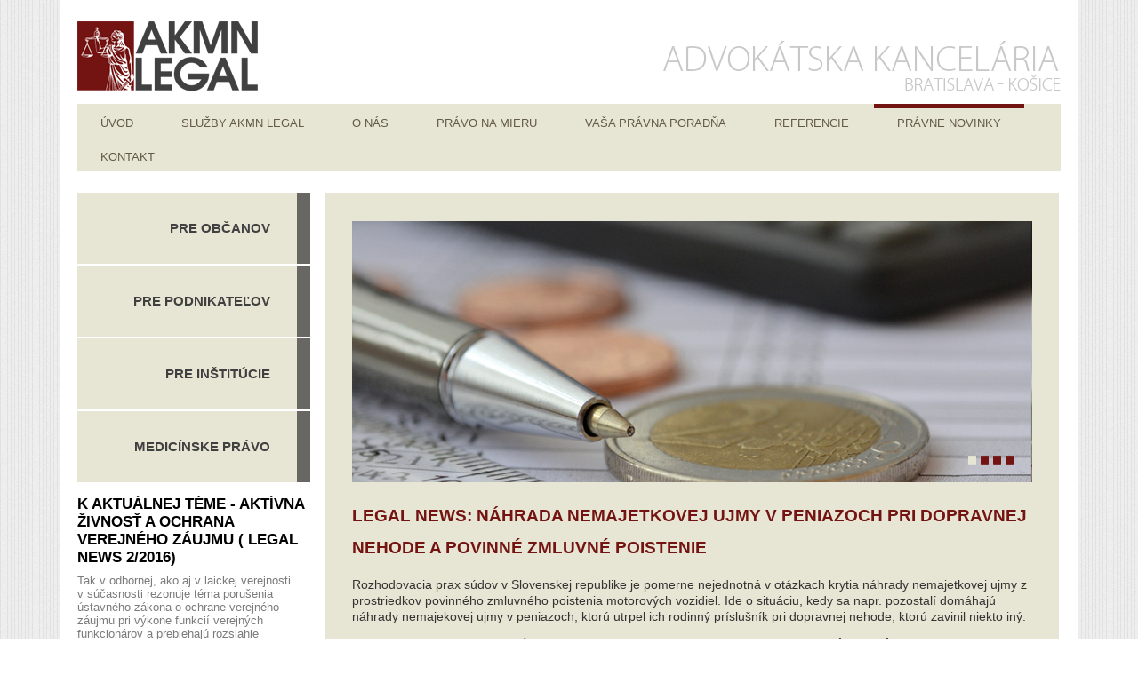

--- FILE ---
content_type: text/html; charset=UTF-8
request_url: https://www.akmnlegal.sk/sk/pravne-novinky/detail/legal-news:-nahrada-nemajetkovej-ujmy-v-peniazoch-pri-dopravnej-nehode-a-povinne-zmluvne-poistenie/6
body_size: 9834
content:
<!DOCTYPE html PUBLIC "-//W3C//DTD XHTML 1.0 Transitional//EN" "http://www.w3.org/TR/xhtml1/DTD/xhtml1-transitional.dtd">
<html xmlns="http://www.w3.org/1999/xhtml">
    <head>
        
		<meta http-equiv="X-UA-Compatible" content="IE=9" />
		<meta http-equiv="Content-Type" content="text/html; charset=utf-8" />
		<title>LEGAL NEWS: Náhrada nemajetkovej ujmy v peniazoch pri dopravnej nehode a povinné zmluvné poistenie :: </title>
		<meta name="Description" content="Rozhodovacia prax súdov v Slovenskej republike je pomerne nejednotná v otázkach krytia náhrady nemajetkovej ujmy z prostriedkov povinného zmluvného poistenia motorových vozidiel. Ide o situáciu, kedy sa napr. pozostalí domáhajú  náhrady nemajekovej ujmy v peniazoch, ktorú utrpel ich rodinný príslušník pri dopravnej nehode, ktorú zavinil niekto iný. :: " />
		<meta name="Keywords" content="AKMN LEGAL, advokátska kancelária, advokát, Bratislava, Košice, právnik" />
		<meta name="Author" content="Sixnet" />
		<meta name="Robots" content="index, follow" />
		<base href="https://www.akmnlegal.sk/" />
	
		<link rel="stylesheet" type="text/css" href="js/lytebox/lytebox.css"  />
		<link rel="stylesheet" type="text/css" href="js/SpryMenuBar/SpryMenuBar.css"  />
		
                <script type="text/javascript" src="https://code.jquery.com/jquery-1.8.3.min.js"></script>
		<script type="text/javascript" src="index.js"></script>
		<script type="text/javascript" src="js/lytebox/lytebox.js"></script>
		<script type="text/javascript" src="js/SpryMenuBar/SpryMenuBar.js"></script>
		<script type="text/javascript">
			<!--	
			function openPopUp1(id){
				var w = window.open('https://www.akmnlegal.sk/popups/mod_static_content_popup.php?menu_id=' + id, 'c' + id, 'width=600,height=600,resizable=1,scrollbars=1,status=1');
				if(w){
					w.focus();
				}	
			}
			function openPopUp2(id){
				var w = window.open('https://www.akmnlegal.sk/popups/mod_static_static-content_popup.php?action=update&content_id=' + id, 'c' + id, 'width=900,height=700,resizable=1,scrollbars=1,status=1');
				if(w){
					w.focus();
				}	
			}
			//-->
		</script>
		
		
		<!-- SUBORY VYUZIVANE MODULOM -->
			<link rel="stylesheet" type="text/css" href="css/mod_article.css" />
		
		
        <link rel="stylesheet" type="text/css" href="index.css" />
		<link rel="stylesheet" type="text/css" href="./css/mod_article.css" />
        <meta name="viewport" content="width=device-width" />
    </head>
    <body>
        <div id="wrapper">
            <div id="header">
                <div id="header_inner">
                    <a id="logo" href="https://www.akmnlegal.sk">&nbsp;</a>
                    <div id="menu">
                        <div class="menu_container"><ul  id="MenuBar1" class="MenuBarHorizontal"><li><a href="sk/uvod" class=" ">Úvod</a></li><li><a href="sk/sluzby-akmn-legal" class=" ">Služby AKMN LEGAL</a></li><li><a href="sk/o-nas" class="MenuBarItemSubmenu ">O nás</a><ul><li><a href="sk/o-nas/hodnoty" class="">Hodnoty</a></li><li><a href="sk/o-nas/nas-tim" class="">Náš tím</a></li></ul></li><li><a href="sk/pravo-na-mieru" class="MenuBarItemSubmenu ">PRÁVO NA MIERU</a><ul><li><a href="sk/pravo-na-mieru/vasa-firma" class="">Vaša firma</a></li><li><a href="sk/pravo-na-mieru/reality" class="">Reality</a></li><li><a href="sk/pravo-na-mieru/vasa-ambulancia" class="">Vaša ambulancia</a></li><li><a href="sk/pravo-na-mieru/bussines-start" class="">Bussines start</a></li><li><a href="sk/pravo-na-mieru/sprava-pohladavok" class="">Správa pohľadávok</a></li><li><a href="sk/pravo-na-mieru/pravny-audit" class="">Právny audit</a></li><li><a href="sk/pravo-na-mieru/tender" class="">Tender</a></li><li><a href="sk/pravo-na-mieru/pracovne-pravo" class="">Pracovné právo</a></li></ul></li><li><a href="sk/vasa-pravna-poradna" class=" ">Vaša právna poradňa</a></li><li><a href="sk/referencie" class=" ">Referencie</a></li><li><a href="sk/pravne-novinky" class=" selected">Právne novinky</a></li><li><a href="sk/kontakt" class=" ">Kontakt</a></li></ul>
				<script type="text/javascript">
				<!--
					var MenuBar1 = new Spry.Widget.MenuBar("MenuBar1", {imgDown:null, imgRight:null});
				//-->
				</script></div>                    </div>
                </div>
                            </div>
            <div class="clear"></div>
            <div id="content">
                <div id="left_column">
                                            <ul class="services">
                            <li class="for-citizens">
                                <a href="sk/pre-obcanov">Pre občanov</a>
                            </li>
                            <li class="for-businesses">
                                <a href="sk/pre-podnikatelov">Pre podnikateľov</a>
                            </li>
                            <li class="for-institutions">
                                <a href="sk/pre-institucie">Pre inštitúcie</a>
                            </li>
                            <li class='specifications last'>
                                <a href="sk/medicinske-pravo">Medicínske právo</a>
                            </li>
                        </ul>
                                            <div id="news_box" class="box">
                        <div class="item"><a class="header" href="sk/pravne-novinky/detail/k-aktualnej-teme---aktivna-zivnost-a-ochrana-verejneho-zaujmu-(-legal-news-2/2016)/15" >K aktuálnej téme - Aktívna živnosť a ochrana verejného záujmu ( LEGAL NEWS 2/2016)</a>

Tak v odbornej, ako aj v laickej verejnosti v súčasnosti rezonuje téma porušenia ústavného zákona o ochrane verejného záujmu pri výkone funkcií verejných funkcionárov a prebiehajú rozsiahle diskusie, či je „aktívne“ živnostenské oprávnenie verejného funkcionára dôvodom na uloženie sankcií, ktoré z označeného zákona vyplývajú.
 <div class="clear"></div><a class="more" href="sk/pravne-novinky/detail/k-aktualnej-teme---aktivna-zivnost-a-ochrana-verejneho-zaujmu-(-legal-news-2/2016)/15"></a></div><div class="item"><a class="header" href="sk/pravne-novinky/detail/nelegalne-zamestnavanie-z-pohladu-inspekcie-prace-(-legal-news-1/2016)/14" >Nelegálne zamestnávanie z pohľadu inšpekcie práce ( LEGAL NEWS 1/2016)</a>Problematika nelegálneho zamestnávania a nelegálnej práce je za obdobie posledných dvoch rokov mimoriadne diskutovanou témou, a to najmä z pohľadu štátneho dozoru nad dodržiavaním pracovnoprávnych a mzdových predpisov, ktorý sa realizuje vo forme inšpekcie práce.
Jej predmetom je okrem iného aj dozorovanie právnych predpisov, ktoré upravujú zákaz nelegálnej práce a nelegálneho zamestnávania, čo je praktickým dôsledkom skutočností, že pri stále menej liberálnych pracovnoprávnych predpisoch sa mnohí zamestnávatelia snažia hľadať cesty ako v čo najväčšej možnej miere eliminovať mzdové náklady svojich zamestnancov a zabezpečiť tak svojim obchodným spoločnostiam či podnikom aspoň primeranú úroveň zisku.
Niet pochýb o tom, že medzi úlohy štátu v tejto oblasti patrí aj ochrana práce, ochrana zamestnancov, avšak kontrolná činnosť Inšpektorátov práce má a musí mať svoje zákonné limity a obmedzenia a podľa nášho názoru, úlohou štátu je okrem iného pri výkone kontrolnej činnosti pôsobiť predovšetkým preventívne a vytvárať také legislatívne predpoklady, aby k porušeniu ustanovení o nelegálnej práci a nelegálnom zamestnávaní nedochádzalo, resp. nemuselo dochádzať.
Cieľom kontrolnej činnosti štátu naopak nemá byť umelé kreovanie situácií zo strany orgánov štátnej moci, ktorých jediným účelom je uloženie pokuty zamestnávateľovi, bez opory takéhoto postupu v právnych normách, platných a účinných v Slovenskej republike.<div class="clear"></div><a class="more" href="sk/pravne-novinky/detail/nelegalne-zamestnavanie-z-pohladu-inspekcie-prace-(-legal-news-1/2016)/14"></a></div>                    </div>
                    <div class="clear"></div>
                </div>
                <div id="page_content">
                    <div class="content_inner">            <script src="https://ajax.googleapis.com/ajax/libs/jqueryui/1.8.17/jquery-ui.min.js" type="text/javascript"></script>
            <script src="https://jquery-ui.googlecode.com/svn/tags/latest/external/jquery.bgiframe-2.1.2.js" type="text/javascript"></script>
            <script src="https://jquery-ui.googlecode.com/svn/tags/latest/ui/minified/i18n/jquery-ui-i18n.min.js" type="text/javascript"></script>
            <script src="https://cdnjs.cloudflare.com/ajax/libs/jquery-easing/1.3/jquery.easing.min.js" type="text/javascript"></script>
            <script type="text/javascript" src="js/jquery/prepinanie.js"></script>
            <script type="text/javascript">
                var timer;
                timer = window.setTimeout("opakovana()", 6 * 1000);
            </script>
            <div id="rotator">
                <input id="control_div" 	type="hidden" value="true" 	/>
                <input id="page_id" 		type="hidden" value="1" 	/>
                <input id="numberOfPage" 	type="hidden" value="4" 	/>
                <div id="slide_1" class="slide visible" ><div style="background: url(photos/slideshow/8d835f28332c6614f52371fbcbc16c7a_slide_3.jpg) 0 50% no-repeat;"></div></div><div id="slide_2" class="slide" ><div style="background: url(photos/slideshow/48eb8fd67a6f18703929c37b7baa74b3_slide_2.jpg) 0 50% no-repeat;"></div></div><div id="slide_3" class="slide" ><div style="background: url(photos/slideshow/a13a7b9f43c5866d9ce874a6d9a9711a_slide_1.jpg) 0 50% no-repeat;"></div></div><div id="slide_4" class="slide" ><div style="background: url(photos/slideshow/5a609c25cded0d338f79c02e23009555_slide_4.jpg) 0 50% no-repeat;"></div></div>                <div id="rotator_nav">
                    <a href="javascript:;" id="n_1" class="activ_number" onclick="javascript: panel_switch_page(1)"></a><a href="javascript:;" id="n_2"  onclick="javascript: panel_switch_page(2)"></a><a href="javascript:;" id="n_3"  onclick="javascript: panel_switch_page(3)"></a><a href="javascript:;" id="n_4"  onclick="javascript: panel_switch_page(4)"></a>				
                    <div class="both"></div>
                </div>
            </div>
            
					<div id="article-detail">
						<h1>LEGAL NEWS: Náhrada nemajetkovej ujmy v peniazoch pri dopravnej nehode a povinné zmluvné poistenie</h1>
						<div class="preview"><p>Rozhodovacia prax súdov v Slovenskej republike je pomerne nejednotná v otázkach krytia náhrady nemajetkovej ujmy z prostriedkov povinného zmluvného poistenia motorových vozidiel. Ide o situáciu, kedy sa napr. pozostalí domáhajú  náhrady nemajekovej ujmy v peniazoch, ktorú utrpel ich rodinný príslušník pri dopravnej nehode, ktorú zavinil niekto iný.</p></div>
						<div class="text"><p><!--[if gte mso 9]><xml>
<w:WordDocument>
<w:View>Normal</w:View>
<w:Zoom>0</w:Zoom>
<w:TrackMoves />
<w:TrackFormatting />
<w:HyphenationZone>21</w:HyphenationZone>
<w:PunctuationKerning />
<w:ValidateAgainstSchemas />
<w:SaveIfXMLInvalid>false</w:SaveIfXMLInvalid>
<w:IgnoreMixedContent>false</w:IgnoreMixedContent>
<w:AlwaysShowPlaceholderText>false</w:AlwaysShowPlaceholderText>
<w:DoNotPromoteQF />
<w:LidThemeOther>SK</w:LidThemeOther>
<w:LidThemeAsian>X-NONE</w:LidThemeAsian>
<w:LidThemeComplexScript>X-NONE</w:LidThemeComplexScript>
<w:Compatibility>
<w:BreakWrappedTables />
<w:SnapToGridInCell />
<w:WrapTextWithPunct />
<w:UseAsianBreakRules />
<w:DontGrowAutofit />
<w:SplitPgBreakAndParaMark />
<w:DontVertAlignCellWithSp />
<w:DontBreakConstrainedForcedTables />
<w:DontVertAlignInTxbx />
<w:Word11KerningPairs />
<w:CachedColBalance />
</w:Compatibility>
<w:BrowserLevel>MicrosoftInternetExplorer4</w:BrowserLevel>
<m:mathPr>
<m:mathFont m:val="Cambria Math" />
<m:brkBin m:val="before" />
<m:brkBinSub m:val="--" />
<m:smallFrac m:val="off" />
<m:dispDef />
<m:lMargin m:val="0" />
<m:rMargin m:val="0" />
<m:defJc m:val="centerGroup" />
<m:wrapIndent m:val="1440" />
<m:intLim m:val="subSup" />
<m:naryLim m:val="undOvr" />
</m:mathPr></w:WordDocument>
</xml><![endif]--></p>
<p><!--[if gte mso 9]><xml>
<w:LatentStyles DefLockedState="false" DefUnhideWhenUsed="true"
DefSemiHidden="true" DefQFormat="false" DefPriority="99"
LatentStyleCount="267">
<w:LsdException Locked="false" Priority="0" SemiHidden="false"
UnhideWhenUsed="false" QFormat="true" Name="Normal" />
<w:LsdException Locked="false" Priority="9" SemiHidden="false"
UnhideWhenUsed="false" QFormat="true" Name="heading 1" />
<w:LsdException Locked="false" Priority="9" QFormat="true" Name="heading 2" />
<w:LsdException Locked="false" Priority="9" QFormat="true" Name="heading 3" />
<w:LsdException Locked="false" Priority="9" QFormat="true" Name="heading 4" />
<w:LsdException Locked="false" Priority="9" QFormat="true" Name="heading 5" />
<w:LsdException Locked="false" Priority="9" QFormat="true" Name="heading 6" />
<w:LsdException Locked="false" Priority="9" QFormat="true" Name="heading 7" />
<w:LsdException Locked="false" Priority="9" QFormat="true" Name="heading 8" />
<w:LsdException Locked="false" Priority="9" QFormat="true" Name="heading 9" />
<w:LsdException Locked="false" Priority="39" Name="toc 1" />
<w:LsdException Locked="false" Priority="39" Name="toc 2" />
<w:LsdException Locked="false" Priority="39" Name="toc 3" />
<w:LsdException Locked="false" Priority="39" Name="toc 4" />
<w:LsdException Locked="false" Priority="39" Name="toc 5" />
<w:LsdException Locked="false" Priority="39" Name="toc 6" />
<w:LsdException Locked="false" Priority="39" Name="toc 7" />
<w:LsdException Locked="false" Priority="39" Name="toc 8" />
<w:LsdException Locked="false" Priority="39" Name="toc 9" />
<w:LsdException Locked="false" Priority="35" QFormat="true" Name="caption" />
<w:LsdException Locked="false" Priority="10" SemiHidden="false"
UnhideWhenUsed="false" QFormat="true" Name="Title" />
<w:LsdException Locked="false" Priority="1" Name="Default Paragraph Font" />
<w:LsdException Locked="false" Priority="11" SemiHidden="false"
UnhideWhenUsed="false" QFormat="true" Name="Subtitle" />
<w:LsdException Locked="false" Priority="22" SemiHidden="false"
UnhideWhenUsed="false" QFormat="true" Name="Strong" />
<w:LsdException Locked="false" Priority="20" SemiHidden="false"
UnhideWhenUsed="false" QFormat="true" Name="Emphasis" />
<w:LsdException Locked="false" Priority="59" SemiHidden="false"
UnhideWhenUsed="false" Name="Table Grid" />
<w:LsdException Locked="false" UnhideWhenUsed="false" Name="Placeholder Text" />
<w:LsdException Locked="false" Priority="1" SemiHidden="false"
UnhideWhenUsed="false" QFormat="true" Name="No Spacing" />
<w:LsdException Locked="false" Priority="60" SemiHidden="false"
UnhideWhenUsed="false" Name="Light Shading" />
<w:LsdException Locked="false" Priority="61" SemiHidden="false"
UnhideWhenUsed="false" Name="Light List" />
<w:LsdException Locked="false" Priority="62" SemiHidden="false"
UnhideWhenUsed="false" Name="Light Grid" />
<w:LsdException Locked="false" Priority="63" SemiHidden="false"
UnhideWhenUsed="false" Name="Medium Shading 1" />
<w:LsdException Locked="false" Priority="64" SemiHidden="false"
UnhideWhenUsed="false" Name="Medium Shading 2" />
<w:LsdException Locked="false" Priority="65" SemiHidden="false"
UnhideWhenUsed="false" Name="Medium List 1" />
<w:LsdException Locked="false" Priority="66" SemiHidden="false"
UnhideWhenUsed="false" Name="Medium List 2" />
<w:LsdException Locked="false" Priority="67" SemiHidden="false"
UnhideWhenUsed="false" Name="Medium Grid 1" />
<w:LsdException Locked="false" Priority="68" SemiHidden="false"
UnhideWhenUsed="false" Name="Medium Grid 2" />
<w:LsdException Locked="false" Priority="69" SemiHidden="false"
UnhideWhenUsed="false" Name="Medium Grid 3" />
<w:LsdException Locked="false" Priority="70" SemiHidden="false"
UnhideWhenUsed="false" Name="Dark List" />
<w:LsdException Locked="false" Priority="71" SemiHidden="false"
UnhideWhenUsed="false" Name="Colorful Shading" />
<w:LsdException Locked="false" Priority="72" SemiHidden="false"
UnhideWhenUsed="false" Name="Colorful List" />
<w:LsdException Locked="false" Priority="73" SemiHidden="false"
UnhideWhenUsed="false" Name="Colorful Grid" />
<w:LsdException Locked="false" Priority="60" SemiHidden="false"
UnhideWhenUsed="false" Name="Light Shading Accent 1" />
<w:LsdException Locked="false" Priority="61" SemiHidden="false"
UnhideWhenUsed="false" Name="Light List Accent 1" />
<w:LsdException Locked="false" Priority="62" SemiHidden="false"
UnhideWhenUsed="false" Name="Light Grid Accent 1" />
<w:LsdException Locked="false" Priority="63" SemiHidden="false"
UnhideWhenUsed="false" Name="Medium Shading 1 Accent 1" />
<w:LsdException Locked="false" Priority="64" SemiHidden="false"
UnhideWhenUsed="false" Name="Medium Shading 2 Accent 1" />
<w:LsdException Locked="false" Priority="65" SemiHidden="false"
UnhideWhenUsed="false" Name="Medium List 1 Accent 1" />
<w:LsdException Locked="false" UnhideWhenUsed="false" Name="Revision" />
<w:LsdException Locked="false" Priority="34" SemiHidden="false"
UnhideWhenUsed="false" QFormat="true" Name="List Paragraph" />
<w:LsdException Locked="false" Priority="29" SemiHidden="false"
UnhideWhenUsed="false" QFormat="true" Name="Quote" />
<w:LsdException Locked="false" Priority="30" SemiHidden="false"
UnhideWhenUsed="false" QFormat="true" Name="Intense Quote" />
<w:LsdException Locked="false" Priority="66" SemiHidden="false"
UnhideWhenUsed="false" Name="Medium List 2 Accent 1" />
<w:LsdException Locked="false" Priority="67" SemiHidden="false"
UnhideWhenUsed="false" Name="Medium Grid 1 Accent 1" />
<w:LsdException Locked="false" Priority="68" SemiHidden="false"
UnhideWhenUsed="false" Name="Medium Grid 2 Accent 1" />
<w:LsdException Locked="false" Priority="69" SemiHidden="false"
UnhideWhenUsed="false" Name="Medium Grid 3 Accent 1" />
<w:LsdException Locked="false" Priority="70" SemiHidden="false"
UnhideWhenUsed="false" Name="Dark List Accent 1" />
<w:LsdException Locked="false" Priority="71" SemiHidden="false"
UnhideWhenUsed="false" Name="Colorful Shading Accent 1" />
<w:LsdException Locked="false" Priority="72" SemiHidden="false"
UnhideWhenUsed="false" Name="Colorful List Accent 1" />
<w:LsdException Locked="false" Priority="73" SemiHidden="false"
UnhideWhenUsed="false" Name="Colorful Grid Accent 1" />
<w:LsdException Locked="false" Priority="60" SemiHidden="false"
UnhideWhenUsed="false" Name="Light Shading Accent 2" />
<w:LsdException Locked="false" Priority="61" SemiHidden="false"
UnhideWhenUsed="false" Name="Light List Accent 2" />
<w:LsdException Locked="false" Priority="62" SemiHidden="false"
UnhideWhenUsed="false" Name="Light Grid Accent 2" />
<w:LsdException Locked="false" Priority="63" SemiHidden="false"
UnhideWhenUsed="false" Name="Medium Shading 1 Accent 2" />
<w:LsdException Locked="false" Priority="64" SemiHidden="false"
UnhideWhenUsed="false" Name="Medium Shading 2 Accent 2" />
<w:LsdException Locked="false" Priority="65" SemiHidden="false"
UnhideWhenUsed="false" Name="Medium List 1 Accent 2" />
<w:LsdException Locked="false" Priority="66" SemiHidden="false"
UnhideWhenUsed="false" Name="Medium List 2 Accent 2" />
<w:LsdException Locked="false" Priority="67" SemiHidden="false"
UnhideWhenUsed="false" Name="Medium Grid 1 Accent 2" />
<w:LsdException Locked="false" Priority="68" SemiHidden="false"
UnhideWhenUsed="false" Name="Medium Grid 2 Accent 2" />
<w:LsdException Locked="false" Priority="69" SemiHidden="false"
UnhideWhenUsed="false" Name="Medium Grid 3 Accent 2" />
<w:LsdException Locked="false" Priority="70" SemiHidden="false"
UnhideWhenUsed="false" Name="Dark List Accent 2" />
<w:LsdException Locked="false" Priority="71" SemiHidden="false"
UnhideWhenUsed="false" Name="Colorful Shading Accent 2" />
<w:LsdException Locked="false" Priority="72" SemiHidden="false"
UnhideWhenUsed="false" Name="Colorful List Accent 2" />
<w:LsdException Locked="false" Priority="73" SemiHidden="false"
UnhideWhenUsed="false" Name="Colorful Grid Accent 2" />
<w:LsdException Locked="false" Priority="60" SemiHidden="false"
UnhideWhenUsed="false" Name="Light Shading Accent 3" />
<w:LsdException Locked="false" Priority="61" SemiHidden="false"
UnhideWhenUsed="false" Name="Light List Accent 3" />
<w:LsdException Locked="false" Priority="62" SemiHidden="false"
UnhideWhenUsed="false" Name="Light Grid Accent 3" />
<w:LsdException Locked="false" Priority="63" SemiHidden="false"
UnhideWhenUsed="false" Name="Medium Shading 1 Accent 3" />
<w:LsdException Locked="false" Priority="64" SemiHidden="false"
UnhideWhenUsed="false" Name="Medium Shading 2 Accent 3" />
<w:LsdException Locked="false" Priority="65" SemiHidden="false"
UnhideWhenUsed="false" Name="Medium List 1 Accent 3" />
<w:LsdException Locked="false" Priority="66" SemiHidden="false"
UnhideWhenUsed="false" Name="Medium List 2 Accent 3" />
<w:LsdException Locked="false" Priority="67" SemiHidden="false"
UnhideWhenUsed="false" Name="Medium Grid 1 Accent 3" />
<w:LsdException Locked="false" Priority="68" SemiHidden="false"
UnhideWhenUsed="false" Name="Medium Grid 2 Accent 3" />
<w:LsdException Locked="false" Priority="69" SemiHidden="false"
UnhideWhenUsed="false" Name="Medium Grid 3 Accent 3" />
<w:LsdException Locked="false" Priority="70" SemiHidden="false"
UnhideWhenUsed="false" Name="Dark List Accent 3" />
<w:LsdException Locked="false" Priority="71" SemiHidden="false"
UnhideWhenUsed="false" Name="Colorful Shading Accent 3" />
<w:LsdException Locked="false" Priority="72" SemiHidden="false"
UnhideWhenUsed="false" Name="Colorful List Accent 3" />
<w:LsdException Locked="false" Priority="73" SemiHidden="false"
UnhideWhenUsed="false" Name="Colorful Grid Accent 3" />
<w:LsdException Locked="false" Priority="60" SemiHidden="false"
UnhideWhenUsed="false" Name="Light Shading Accent 4" />
<w:LsdException Locked="false" Priority="61" SemiHidden="false"
UnhideWhenUsed="false" Name="Light List Accent 4" />
<w:LsdException Locked="false" Priority="62" SemiHidden="false"
UnhideWhenUsed="false" Name="Light Grid Accent 4" />
<w:LsdException Locked="false" Priority="63" SemiHidden="false"
UnhideWhenUsed="false" Name="Medium Shading 1 Accent 4" />
<w:LsdException Locked="false" Priority="64" SemiHidden="false"
UnhideWhenUsed="false" Name="Medium Shading 2 Accent 4" />
<w:LsdException Locked="false" Priority="65" SemiHidden="false"
UnhideWhenUsed="false" Name="Medium List 1 Accent 4" />
<w:LsdException Locked="false" Priority="66" SemiHidden="false"
UnhideWhenUsed="false" Name="Medium List 2 Accent 4" />
<w:LsdException Locked="false" Priority="67" SemiHidden="false"
UnhideWhenUsed="false" Name="Medium Grid 1 Accent 4" />
<w:LsdException Locked="false" Priority="68" SemiHidden="false"
UnhideWhenUsed="false" Name="Medium Grid 2 Accent 4" />
<w:LsdException Locked="false" Priority="69" SemiHidden="false"
UnhideWhenUsed="false" Name="Medium Grid 3 Accent 4" />
<w:LsdException Locked="false" Priority="70" SemiHidden="false"
UnhideWhenUsed="false" Name="Dark List Accent 4" />
<w:LsdException Locked="false" Priority="71" SemiHidden="false"
UnhideWhenUsed="false" Name="Colorful Shading Accent 4" />
<w:LsdException Locked="false" Priority="72" SemiHidden="false"
UnhideWhenUsed="false" Name="Colorful List Accent 4" />
<w:LsdException Locked="false" Priority="73" SemiHidden="false"
UnhideWhenUsed="false" Name="Colorful Grid Accent 4" />
<w:LsdException Locked="false" Priority="60" SemiHidden="false"
UnhideWhenUsed="false" Name="Light Shading Accent 5" />
<w:LsdException Locked="false" Priority="61" SemiHidden="false"
UnhideWhenUsed="false" Name="Light List Accent 5" />
<w:LsdException Locked="false" Priority="62" SemiHidden="false"
UnhideWhenUsed="false" Name="Light Grid Accent 5" />
<w:LsdException Locked="false" Priority="63" SemiHidden="false"
UnhideWhenUsed="false" Name="Medium Shading 1 Accent 5" />
<w:LsdException Locked="false" Priority="64" SemiHidden="false"
UnhideWhenUsed="false" Name="Medium Shading 2 Accent 5" />
<w:LsdException Locked="false" Priority="65" SemiHidden="false"
UnhideWhenUsed="false" Name="Medium List 1 Accent 5" />
<w:LsdException Locked="false" Priority="66" SemiHidden="false"
UnhideWhenUsed="false" Name="Medium List 2 Accent 5" />
<w:LsdException Locked="false" Priority="67" SemiHidden="false"
UnhideWhenUsed="false" Name="Medium Grid 1 Accent 5" />
<w:LsdException Locked="false" Priority="68" SemiHidden="false"
UnhideWhenUsed="false" Name="Medium Grid 2 Accent 5" />
<w:LsdException Locked="false" Priority="69" SemiHidden="false"
UnhideWhenUsed="false" Name="Medium Grid 3 Accent 5" />
<w:LsdException Locked="false" Priority="70" SemiHidden="false"
UnhideWhenUsed="false" Name="Dark List Accent 5" />
<w:LsdException Locked="false" Priority="71" SemiHidden="false"
UnhideWhenUsed="false" Name="Colorful Shading Accent 5" />
<w:LsdException Locked="false" Priority="72" SemiHidden="false"
UnhideWhenUsed="false" Name="Colorful List Accent 5" />
<w:LsdException Locked="false" Priority="73" SemiHidden="false"
UnhideWhenUsed="false" Name="Colorful Grid Accent 5" />
<w:LsdException Locked="false" Priority="60" SemiHidden="false"
UnhideWhenUsed="false" Name="Light Shading Accent 6" />
<w:LsdException Locked="false" Priority="61" SemiHidden="false"
UnhideWhenUsed="false" Name="Light List Accent 6" />
<w:LsdException Locked="false" Priority="62" SemiHidden="false"
UnhideWhenUsed="false" Name="Light Grid Accent 6" />
<w:LsdException Locked="false" Priority="63" SemiHidden="false"
UnhideWhenUsed="false" Name="Medium Shading 1 Accent 6" />
<w:LsdException Locked="false" Priority="64" SemiHidden="false"
UnhideWhenUsed="false" Name="Medium Shading 2 Accent 6" />
<w:LsdException Locked="false" Priority="65" SemiHidden="false"
UnhideWhenUsed="false" Name="Medium List 1 Accent 6" />
<w:LsdException Locked="false" Priority="66" SemiHidden="false"
UnhideWhenUsed="false" Name="Medium List 2 Accent 6" />
<w:LsdException Locked="false" Priority="67" SemiHidden="false"
UnhideWhenUsed="false" Name="Medium Grid 1 Accent 6" />
<w:LsdException Locked="false" Priority="68" SemiHidden="false"
UnhideWhenUsed="false" Name="Medium Grid 2 Accent 6" />
<w:LsdException Locked="false" Priority="69" SemiHidden="false"
UnhideWhenUsed="false" Name="Medium Grid 3 Accent 6" />
<w:LsdException Locked="false" Priority="70" SemiHidden="false"
UnhideWhenUsed="false" Name="Dark List Accent 6" />
<w:LsdException Locked="false" Priority="71" SemiHidden="false"
UnhideWhenUsed="false" Name="Colorful Shading Accent 6" />
<w:LsdException Locked="false" Priority="72" SemiHidden="false"
UnhideWhenUsed="false" Name="Colorful List Accent 6" />
<w:LsdException Locked="false" Priority="73" SemiHidden="false"
UnhideWhenUsed="false" Name="Colorful Grid Accent 6" />
<w:LsdException Locked="false" Priority="19" SemiHidden="false"
UnhideWhenUsed="false" QFormat="true" Name="Subtle Emphasis" />
<w:LsdException Locked="false" Priority="21" SemiHidden="false"
UnhideWhenUsed="false" QFormat="true" Name="Intense Emphasis" />
<w:LsdException Locked="false" Priority="31" SemiHidden="false"
UnhideWhenUsed="false" QFormat="true" Name="Subtle Reference" />
<w:LsdException Locked="false" Priority="32" SemiHidden="false"
UnhideWhenUsed="false" QFormat="true" Name="Intense Reference" />
<w:LsdException Locked="false" Priority="33" SemiHidden="false"
UnhideWhenUsed="false" QFormat="true" Name="Book Title" />
<w:LsdException Locked="false" Priority="37" Name="Bibliography" />
<w:LsdException Locked="false" Priority="39" QFormat="true" Name="TOC Heading" />
</w:LatentStyles>
</xml><![endif]--><!--[if gte mso 10]>
<style>
/* Style Definitions */
table.MsoNormalTable
{mso-style-name:"Normálna tabuľka";
mso-tstyle-rowband-size:0;
mso-tstyle-colband-size:0;
mso-style-noshow:yes;
mso-style-priority:99;
mso-style-qformat:yes;
mso-style-parent:"";
mso-padding-alt:0cm 5.4pt 0cm 5.4pt;
mso-para-margin-top:0cm;
mso-para-margin-right:0cm;
mso-para-margin-bottom:10.0pt;
mso-para-margin-left:0cm;
line-height:115%;
mso-pagination:widow-orphan;
font-size:11.0pt;
font-family:"Calibri","sans-serif";
mso-ascii-font-family:Calibri;
mso-ascii-theme-font:minor-latin;
mso-fareast-font-family:"Times New Roman";
mso-fareast-theme-font:minor-fareast;
mso-hansi-font-family:Calibri;
mso-hansi-theme-font:minor-latin;}
</style>
<![endif]--></p>
<p class="MsoNormal" style="mso-margin-top-alt:auto;mso-margin-bottom-alt:auto;
text-align:justify;line-height:12.25pt"><span new="" style="font-size:10.0pt;
font-family:">D<span style="font-size: small;">ňa 24. 10.2013 Súdny dvor EÚ vydal rozsudok vo veci Haasová</span><span style="font-size: small;">, C-22/12</span></span><span style="font-size: small;"> </span><span new=""> k  <b>prejudiciálnej otázke</b><span style="color: black;"> iniciovanej Krajským súdom v Prešove, <strong>ktorá sa týka náhrady nemajetkovej ujmy v súvislosti so zodpovednosťou za škodu spôsobenú motorovými vozidlami.</strong></span></span></p>
<p class="MsoNormal" style="mso-margin-top-alt:auto;mso-margin-bottom-alt:auto;
text-align:justify;line-height:12.25pt"><span style="font-size: small;"><span new="">Pani Haasová spolu so svojou dcérou podali na Okresnom súde Vranov nad Topľou žalobu o náhradu <b>nemajetkovej ujmy spôsobenej stratou manžela a </b>otca podľa § 13 ods. 2 a 3 Občianskeho zákonníka. Žaloba bola podaná proti žalovanému, ktorý spôsobil autonehodu, pri ktorej pán Haas utrpel zranenia nezlučiteľné so životom. Žalovaným v druhom rade bol vlastník vozidla.</span></span></p>
<p><span style="font-size: small;"> </span></p>
<p class="MsoNormal" style="mso-margin-top-alt:auto;mso-margin-bottom-alt:auto;
text-align:justify;line-height:12.25pt"><span new="">Prvostupňový súd zaviazal žalovaných na zaplatenie <b>sumy vo výške 15 000 eur z titulu náhrady nemajetkovej ujmy.</b> Na základe podaného odvolania Krajský súd konštatoval , <b style="mso-bidi-font-weight:
normal"><u>že podľa zákona o povinnom zmluvnom poistení má majiteľ motorového vozidla právo, aby spôsobenú škodu za neho uhradil poisťovateľ.</u></b></span></p>
<p class="MsoNormal" style="mso-margin-top-alt:auto;mso-margin-bottom-alt:auto;
text-align:justify;line-height:12.25pt"><span style="font-size: small;"><span new="">V doterajšej súdnej praxi sa objavili rôzne právne názory na otázku, či poisťovňa, zabezpečujúca tzv. PZP ( povinné zmluvné poistenie vozidiel ) je povinná okrem škôd spôsobených pri dopravnej nehode hradiť z tohto poistenia aj náhradu nemajetkovej ujmy na základe žaloby na ochranu osobnosti podľa ustanovení § 13 nasl. Občianskeho zákonníka.</span></span></p>
<p class="MsoNormal" style="text-align:justify"><span style="font-size: small;"><b style="mso-bidi-font-weight:
normal"><span style="line-height: 115%;">Vychádzajúc z konštrukcie právnej úpravy ochrany osobnosti, </span></b><span style="line-height: 115%;">podmienky vzniku zodpovednosti za nemajetkovú ujmu podľa § 13 Občianskeho zákonníka predstavujú (i) neoprávnený zásah do chráneného všeobecného osobnostného práva fyzickej osoby, ktorý je objektívne spôsobilý porušiť či len ohroziť osobnosť fyzickej osoby, (ii) ujma na osobnosti fyzickej osoby (nemajetková ujma) v jej osobnej fyzickej a psychicko-morálne-sociálnej integrite a (iii) príčinná súvislosť medzi zásahom a vzniknutou ujmou .</span></span></p>
<p class="MsoNormal" style="text-align:justify"><span style="font-size: small;"><b style="mso-bidi-font-weight:
normal"><span style="line-height: 115%;">Právna teória aj prax je jednotná v závere, že neoprávneným zásahom do osobnostného práva je aj spôsobenie smrti, kde prichádza do úvahy možnosť </span></b><span style="line-height: 115%;"> primeraného zadosťučinenia vo forme náhrady nemajetkovej ujmy v peniazoch.  ( „Spôsobenie úmrtia člena rodiny je neoprávneným zásahom do súkromia členov rodiny“  - NS ČR sp. zn. 30Cdo 1678/2004, PR, 2005, č. 12). </span></span></p>
<p class="MsoNormal" style="mso-margin-top-alt:auto;mso-margin-bottom-alt:auto;
text-align:justify;line-height:12.25pt"><span style="font-size: small;"><span new="">Inými slovami, ak pri dopravnej nehode vznikne aj iná, ako materiálna škoda ( napr. na vozidle ), spočívajúca napr. v citovej ujme spôsobenej napr. úmrtím pri dopravnej nehode, ochrany osobnosti s môžu cestou žaloby domáhať aj pozostalí. </span></span></p>
<p><span style="font-size: small;"> </span></p>
<p class="MsoNormal" style="mso-margin-top-alt:auto;mso-margin-bottom-alt:auto;
text-align:justify;line-height:12.25pt"><span new="">Originalitu práva pozostalých domáhať s na súde ochrany pred neoprávneným zásahom do ich osobnosti potvrdzuje aj rozhodnutie Najvyššieho súdu SR, </span>podľa ktorého<b> „ </b><i style="mso-bidi-font-style:normal"><span new="">Ak medzi fyzickými osobami existujú sociálne, morálne, citové a kultúrne vzťahy vytvorené v rámci ich súkromného a rodinného života, môže porušením práva na život jednej z nich dôjsť k nedovolenému zásahu do práva na súkromie druhej z týchto osôb. Takýmto protiprávnym zásahom tretej osoby do práva na súkromie, resp. práva rodinný život môže byť ďalšiemu účastníkovi vzťahu spôsobená taká ujma, ktorá mu čiastočne alebo úplne bráni naplno napĺňať jeho citové potreby, t.j. nemajetková ujma postihujúca inú ako majetkovú sféru osobnosti, sféru osobnostnú, ku ktorej nepochybne patrí aj citová (emocionálna) ujma. Ak dôjde k smrti jedného z členov rodinného vzťahu, pozostalá osoba môže utrpieť citovú ujmu vo forme šoku, smútku zo straty blízkej osoby a takisto aj spoločenstva (vzťahu) s blízkou osobou.“ </span></i><b style="mso-bidi-font-weight:normal"><span new="">( Rozsudok NS SR č.:</span></b><b> 2 Cdo 93/2008 )</b></p>
<p><span style="font-size: small;"> </span></p>
<p class="MsoNormal" style="mso-margin-top-alt:auto;mso-margin-bottom-alt:auto;
text-align:justify;line-height:12.25pt"><span new="">Nakoľko niektoré otázky zodpovednosti za škodu spôsobenú prevádzkou motorových vozidiel sú harmonizované smernicou 72/166/EHS a smernicou 90/232/EHS , Krajský súd vo vyššie uvedenom konaní požiadal Súdny dvor o vysvetlenie, či sa článok 3 ods. 1 prvej smernice a článok 1 tretej smernice majú vykladať v tom zmysle, <b style="mso-bidi-font-weight:
normal">že povinné poistenie zodpovednosti za škodu spôsobenú prevádzkou motorového vozidla má pokrývať aj náhradu nemajetkovej ujmy spôsobenú blízkym osobám obeti usmrtenej pri dopravnej nehode.   </b></span></p>
<p class="MsoNormal" style="mso-margin-top-alt:auto;mso-margin-bottom-alt:auto;
text-align:justify;line-height:12.25pt"><span style="font-size: small;"><span new="">Odpoveď na otázku, <b>či náhrada nemajetkovej ujmy spadá pod povinné poistenie zodpovednosti za škodu</b> má aj priamy vplyv na vedľajšie účastníctvo poisťovne v konaní na krajskom súde a následne na povinnosť poisťovne uhradiť žalobcom aj tzv. imateriálnu škodu.</span></span></p>
<p class="MsoNormal" style="mso-margin-top-alt:auto;mso-margin-bottom-alt:auto;
text-align:justify;line-height:12.25pt"><span style="font-size: small;"><span new="">Súdny dvor pri posudzovaní predmetnej otázky poukázal na ustálenú judikatúru prijatú vo veci Marques Almeida, C-300/10, podľa ktorej zámerom smerníc nie je harmonizácia režimov zodpovednosti za škodu, ale členské štáty sú stále oprávnené upraviť režim zodpovednosti za škodu spôsobenú prevádzkou motorových vozidiel . Táto ich voľnosť je však zároveň obmedzená tým, že druhá smernica  , ktorá dopĺňa prvú smernicu, stanovuje povinné krytie niektorých škôd, medzi ktoré patrí najmä ujma na zdraví, v určitých minimálnych sumách.</span></span></p>
<p><span style="font-size: small;"> </span></p>
<p class="MsoNormal" style="mso-margin-top-alt:auto;mso-margin-bottom-alt:auto;
text-align:justify;line-height:12.25pt"><span new="">Podľa stanoviska Súdneho dvora sa <b>pod pojmom ujma na zdraví má rozumieť akákoľvek ujma</b>, <b style="mso-bidi-font-weight:
normal">ak jej náhrada vyplýva na základe zodpovednosti poisteného za škodu z vnútroštátneho práva uplatniteľného v danom spore, ktorá bola spôsobená zásahom do osobnej integrity, čo zahŕňa tak fyzickú, ako aj psychickú traumu</b>.   </span></p>
<p><span style="font-size: small;"> </span></p>
<p class="MsoNormal" style="mso-margin-top-alt:auto;mso-margin-bottom-alt:auto;
text-align:justify;line-height:12.25pt"><b style="mso-bidi-font-weight:normal"><u><span new="">Súdny dvor na základe týchto svojich úvah dospel k záveru, že medzi škody, ktoré sa musia z povinného zmluvného poistenia nahradiť v súlade s prvou, druhou a treťou smernicou, patrí aj</span></u></b><u><span new=""> <b>nemajetková ujma, ak možno náhradu tejto ujmy požadovať podľa vnútroštátneho práva. </b></span></u></p>
<p><span style="font-size: small;"> </span></p>
<p class="MsoNormal" style="mso-margin-top-alt:auto;mso-margin-bottom-alt:auto;
text-align:justify;line-height:12.25pt"><span new="">V tejto súvislosti je potrebné poukázať aj na rozsudok Drozdovs, C-277/12. Súdny dvor v citovanom rozhodnutí uviedol, že <b>ak členský štát priznáva nárok na náhradu nemajetkovej ujmy, nemôže jej maximálnu výšku stanoviť nižšie než sú výšky minimálneho poistného krytia stanovené v druhej smernici,</b> <b style="mso-bidi-font-weight:normal">t. j. v súčasnosti 1 milión eur na poškodeného alebo v prípade viacerých poškodených 5 miliónov eur na nehodu.</b></span></p>
<p class="MsoNormal" style="text-align:justify"><span style="font-size: small;"><span style="line-height: 115%;">Napriek tomu, že každú vzniknutú situáciu – dopravnú nehodu, jej následky, vznik nemajetkovej ujmy, naplnenie predpokladov pre uplatnenie nemajetkovej ujmy – je potrebné posudzovať v konkrétnych prípadoch prísne individuálne, uvedené rozhodnutia majú potenciál zjednotiť rozhodovaciu prax slovenských súdov v otázkach poistného krytia nemajetkovej ujmy poisťovňou, čím sa zjednodušuje situácia pre osoby, ktoré sa chcú domáhať svojich práv v súvislosti so vzniknutou nemajetkovou ujmou pri dopravných nehodách.</span></span></p>
<p class="MsoNormal" style="text-align:justify"><span style="font-size: small;"><span style="line-height: 115%;">Tím AKMN LEGAL je Vám plne k dispozícii za účelom Vášho prípadu</span> a stanovenie správneho postupu.</span></p>
<p><span style="font-size: small;"> </span></p></div>
						<div class="footer"><a href="sk/pravne-novinky">Späť na zoznam článkov</a></div>
					</div></div><div class="clear"></div>                    <div id="content_footer">
                        <div id="addresses">
                            <p><span style="color: rgb(128, 0, 0);font-size: larger;margin:0 0 5px;display:block"><strong>AKMN s.r.o. </strong></span> Einsteinova 25, 85101 Bratislava<br />
Kontaktné údaje<br />
Mobil: +421 903 542 337<br />
Tel./Fax: +421 232 141 055<br />
Email: <a href="mailto:nestak@akmnlegal.sk">nestak@akmnlegal.sk</a></p>
<p> </p>                        </div>
                        <div id="login_box" class="box">
                            <div class="box_header">Partnerská zóna</div>
                            <div id="login_form_container">
                                <form action="https://www.akmnlegal.sk/login" method="post" class="login"><input name="username" type="text" placeholder="prihlasovacie meno" /><input name="pwd" type="password" placeholder="prihlasovacie heslo" /><div class="clear"></div><a href="https://www.akmnlegal.sk/sk/uzivatel/password">zabudli ste heslo?</a>, <a href="https://www.akmnlegal.sk/sk/uzivatel/register">Registrácia</a><button type="submit"><span>Prihlásiť</span></button><div class="clear"></div></form>                            </div>
                        </div>
                    </div>
                </div>
                <div class="clear"></div>
            </div>
            <div class="clear"></div>
            <div id="footer">
                <div id="footer_container">
                    <a id="footer_logo" href="https://www.akmnlegal.sk"></a>
                    <div class="menu_container"><ul><li><a href="sk/uvod" class="">Úvod</a></li><li><a href="sk/sluzby-akmn-legal" class="">Služby AKMN LEGAL</a></li><li><a href="sk/o-nas" class="">O nás</a></li><li><a href="sk/pravo-na-mieru" class="">PRÁVO NA MIERU</a></li><li><a href="sk/vasa-pravna-poradna" class="">Vaša právna poradňa</a></li><li><a href="sk/referencie" class="">Referencie</a></li><li><a href="sk/pravne-novinky" class="selected">Právne novinky</a></li><li><a href="sk/kontakt" class="">Kontakt</a></li></ul></div>                    <div id="social_buttons">
                        <ul>
                            <li><a class="fb" href="http://www.facebook.com/akmnlegal" target="_blank"></a></li>
                            <!--
                            <li><a class="gp" href="#"></a></li>
                            <li><a class="li" href="#"></a></li>
                            <li><a class="tw" href="#"></a></li>
                            -->
                        </ul>
                    </div>
                </div>
                <div class="clear"></div>
                <div id="copy">
                    &copy; 2026 AKMN LEGAL | <a href="sk/vseobecne-vyhlasenie">Všeobecné výhlásenie</a> | Design by <a href="http://www.sixnet.sk" target="_blank" title="Webdizajn, tvorba web stránok Košice, webhosting, SEO, vyhľadávače">SIXNET</a>                </div>
                <div class="clear"></div>
            </div>
        </div>	
    </body>
</html>

--- FILE ---
content_type: text/css
request_url: https://www.akmnlegal.sk/js/SpryMenuBar/SpryMenuBar.css
body_size: 1834
content:
/* CSS Document */
/*	Adobe Fly Menu	*/
/* charset "UTF-8";

/* SpryMenuBarHorizontal.css - Revision: Spry Preview Release 1.4 */

/* Copyright (c) 2006. Adobe Systems Incorporated. All rights reserved. */

/*******************************************************************************

 LAYOUT INFORMATION: describes box model, positioning, z-order

 *******************************************************************************/

/* The outermost container of the Menu Bar, an auto width box with no margin or padding */
ul.MenuBarHorizontal
{
	padding: 0;
	list-style-type: none;
	font-size: 11px;
	cursor: default;
}
/* Set the active Menu Bar with this class, currently setting z-index to accomodate IE rendering bug: http://therealcrisp.xs4all.nl/meuk/IE-zindexbug.html */
ul.MenuBarActive
{
	z-index: 1000;
}
/* Menu item containers, position children relative to this container and are a fixed width */
ul.MenuBarHorizontal li
{
	margin: 0;
	padding: 0;
	list-style-type: none;
	position: relative;
	text-align: left;
	cursor: pointer;
	float: left;
}
/* Submenus should appear below their parent (top: 0) with a higher z-index, but they are initially off the left side of the screen (-1000em) */
ul.MenuBarHorizontal ul
{
	padding: 0;
	list-style-type: none;
	z-index: 1020;
	cursor: default;
	position: absolute;
	left: -1000em;
	background-color: #ceccbc;
        display: block;
}
/* Submenu that is showing with class designation MenuBarSubmenuVisible, we set left to auto so it comes onto the screen below its parent menu item */
ul.MenuBarHorizontal ul.MenuBarSubmenuVisible
{
	left: auto;
}
/* Menu item containers are same fixed width as parent */
ul.MenuBarHorizontal ul li
{
	width: 100%;
        display: block;
        clear: both;
}
/* Submenus should appear slightly overlapping to the right (95%) and up (-5%) */
ul.MenuBarHorizontal ul ul
{
	position: absolute;
	margin: -5% 0 0 95%;
}
/* Submenu that is showing with class designation MenuBarSubmenuVisible, we set left to 0 so it comes onto the screen */
ul.MenuBarHorizontal ul.MenuBarSubmenuVisible ul.MenuBarSubmenuVisible
{
	left: auto;
	top: 0;
}

/*******************************************************************************

 DESIGN INFORMATION: describes color scheme, borders, fonts

 *******************************************************************************/

/* Submenu containers have borders on all sides */
ul.MenuBarHorizontal ul
{
    float: left;
}
/* Menu items are a light gray block with padding and no text decoration */
ul.MenuBarHorizontal a
{
	display: block;
	cursor: pointer;
	padding-left: 9px;
	padding-right: 9px;
	padding-top: 10px;
	padding-bottom:10px;
	color: #000000;
	text-decoration: none;
        white-space: nowrap;
}
ul.MenuBarHorizontal a.noBorder { border-right: none }
/* Menu items that have mouse over or focus have a blue background and white text */
ul.MenuBarHorizontal a:hover, ul.MenuBarHorizontal a:focus
{
	color: #000000;
}
/* Menu items that are open with submenus are set to MenuBarItemHover with a blue background and white text */
ul.MenuBarHorizontal a.MenuBarItemHover, ul.MenuBarHorizontal a.MenuBarItemSubmenuHover, ul.MenuBarHorizontal a.MenuBarSubmenuVisible
{
	color: #000000;
}

/*******************************************************************************

 SUBMENU INDICATION: styles if there is a submenu under a given menu item

 *******************************************************************************/

/* Menu items that have a submenu have the class designation MenuBarItemSubmenu and are set to use a background image positioned on the far left (95%) and centered vertically (50%) */
ul.MenuBarHorizontal a.MenuBarItemSubmenu
{
}
/* Menu items that have a submenu have the class designation MenuBarItemSubmenu and are set to use a background image positioned on the far left (95%) and centered vertically (50%) */
ul.MenuBarHorizontal ul a.MenuBarItemSubmenu
{
	background-color: #aa9f99;
	color: #000000;
	text-transform: none
}
ul.MenuBarHorizontal ul a.MenuBarItemSubmenu:hover {
	color: #000000
}

/* Menu items that are open with submenus have the class designation MenuBarItemSubmenuHover and are set to use a "hover" background image positioned on the far left (95%) and centered vertically (50%) */
ul.MenuBarHorizontal a.MenuBarItemSubmenuHover
{
}
/* Menu items that are open with submenus have the class designation MenuBarItemSubmenuHover and are set to use a "hover" background image positioned on the far left (95%) and centered vertically (50%) */
ul.MenuBarHorizontal ul a.MenuBarItemSubmenuHover
{
	color: #000000
}

/*******************************************************************************

 BROWSER HACKS: the hacks below should not be changed unless you are an expert

 *******************************************************************************/

/* HACK FOR IE: to make sure the sub menus show above form controls, we underlay each submenu with an iframe */
ul.MenuBarHorizontal iframe
{
	position: absolute;
	z-index: 1010;
}
/* HACK FOR IE: to stabilize appearance of menu items; the slash in float is to keep IE 5.0 from parsing */
	ul.MenuBarHorizontal li.MenuBarItemIE
	{
		display: inline;
		f\loat: left;
		/*background: #70082D;*/
	}





/*******************************************************************************

 LAYOUT INFORMATION: describes box model, positioning, z-order

 *******************************************************************************/

/* The outermost container of the Menu Bar, a fixed width box with no margin or padding */
ul.MenuBarVertical
{
	margin: 0;
	padding: 0;
	list-style-type: none;
	font-size: 100%;
	cursor: default;
	width: 11.6em;
	width: 200px;
}
/* Set the active Menu Bar with this class, currently setting z-index to accomodate IE rendering bug: http://therealcrisp.xs4all.nl/meuk/IE-zindexbug.html */
ul.MenuBarActive
{
	z-index: 1000;
}
/* Menu item containers, position children relative to this container and are same fixed width as parent */
ul.MenuBarVertical li
{
	margin: 0;
	padding: 0;
	list-style-type: none;
	font-size: 100%;
	position: relative;
	text-align: left;
	cursor: pointer;
	width: 200px;
	padding: 3px 0px 3px 0px;
	background-color: #ddd8b0;
	border-bottom: #3a3a2f dotted 2px;
}
ul.MenuBarVertical li:hover {
/*	background-color: #152761; */
}
/* Submenus should appear slightly overlapping to the right (95%) and up (-5%) with a higher z-index, but they are initially off the left side of the screen (-1000em) */
ul.MenuBarVertical ul
{
	margin: -5% 0 0 95%;
	padding: 0;
	list-style-type: none;
	font-size: 100%;
	position: absolute;
	z-index: 1020;
	cursor: default;
	width: 11.6em;
	left: -1000em;
	top: 0;
}
/* Submenu that is showing with class designation MenuBarSubmenuVisible, we set left to 0 so it comes onto the screen */
ul.MenuBarVertical ul.MenuBarSubmenuVisible
{
	left: 0;
}
/* Menu item containers are same fixed width as parent */
ul.MenuBarVertical ul li
{
	width: 11.6em;
}

/*******************************************************************************

 DESIGN INFORMATION: describes color scheme, borders, fonts

 *******************************************************************************/

/* Outermost menu container has borders on all sides */
ul.MenuBarVertical
{
/*	border: 1px solid #CCC;	*/
}
/* Submenu containers have borders on all sides */
ul.MenuBarVertical ul
{
	border: 1px solid #CCC;
}
/* Menu items are a light gray block with padding and no text decoration */
ul.MenuBarVertical a
{
	display: block;
	cursor: pointer;
/*	background-color: #70082D;
	color: #F6AE28;*/
	text-decoration: none;
	padding: 4px 0px 4px 0px;
	/*	dodatocne css	*/
	white-space: nowrap;
	line-height: 17px;
	/*margin-left: 5px;*/
}
/* Menu items that have mouse over or focus have a blue background and white text */
ul.MenuBarVertical a:hover, ul.MenuBarVertical a:focus
{
	color: #FFF;
	font-weight: bold;
	background-color: #152761
}
/* Menu items that are open with submenus are set to MenuBarItemHover with a blue background and white text */
ul.MenuBarVertical a.MenuBarItemHover, ul.MenuBarVertical a.MenuBarItemSubmenuHover, ul.MenuBarVertical a.MenuBarSubmenuVisible
{
	color: #FFF;
	font-weight: bold;
	background-color: #152761
}

/*******************************************************************************

 SUBMENU INDICATION: styles if there is a submenu under a given menu item

 *******************************************************************************/

/* Menu items that have a submenu have the class designation MenuBarItemSubmenu and are set to use a background image positioned on the far left (95%) and centered vertically (50%) */
ul.MenuBarVertical a.MenuBarItemSubmenu
{
/*	background-image: url(SpryMenuBarRight.gif);
	background-repeat: no-repeat;
	background-position: 95% 50%;	*/
}

/* Menu items that are open with submenus have the class designation MenuBarItemSubmenuHover and are set to use a "hover" background image positioned on the far left (95%) and centered vertically (50%) */
ul.MenuBarVertical a.MenuBarItemSubmenuHover
{
/*	background-image: url(SpryMenuBarRightHover.gif);
	background-repeat: no-repeat;
	background-position: 95% 50%;	*/
}

/*******************************************************************************

 BROWSER HACKS: the hacks below should not be changed unless you are an expert

 *******************************************************************************/

/* HACK FOR IE: to make sure the sub menus show above form controls, we underlay each submenu with an iframe */
ul.MenuBarVertical iframe
{
	position: absolute;
	z-index: 1010;
}
/* HACK FOR IE: to stabilize appearance of menu items; the slash in float is to keep IE 5.0 from parsing */
@media screen, projection
{
	ul.MenuBarVertical li.MenuBarItemIE
	{
		display: inline;
		f\loat: left;
		background: #ddd8b0;
	}
}


--- FILE ---
content_type: text/css
request_url: https://www.akmnlegal.sk/css/mod_article.css
body_size: 105
content:
@charset "utf-8";
/* CSS Document */


/* detail */
div#article-detail {
}

div#article-detail h1 {

}

div#article-detail .preview {}
div#article-detail .text {}
div#article-detail .footer {

}

/*  zoznam vsetkych */	
div#article-zoznam {
}

div#article-zoznam .article {
    margin: 0 0 20px;
}
div#article-zoznam div.article h1 {
    margin: 0;
}
div#article-zoznam div.article h1 a{
    text-decoration: none !important;
}
div#article-zoznam div.article .text {
    margin: 0 0 10px;
}
div#article-zoznam div.article .footer {}

/*  include novinky */	
div#articleInclude {

}

div#articleInclude h3{

}

div#articleInclude .nadpis{

}

div#articleInclude .nadpis a{

}

div#articleInclude .nadpis a:hover{

}

div#articleInclude.text{

}	
table.tabulator {
    background: none;
    border: 0;
}

--- FILE ---
content_type: text/css
request_url: https://www.akmnlegal.sk/index.css
body_size: 3382
content:
@charset "utf-8";
/* CSS Document */
@import url(http://fonts.googleapis.com/css?family=PT+Sans:400,700&subset=latin,latin-ext);

body, textarea, input, select {
    font-family: 'PT Sans', sans-serif;
    font-size: 14px; /* 13px */
    color: #333;
    margin:0px;
}
* {
    margin: 0;
    padding: 0;
}
.clear {
    clear: both;
    overflow: hidden;
    font-size: 0;
    height: 0;
    display: block;
    float: none !important;
}
img {
    border: 0;
    display: inline-block;
}
strong {
    font-weight: bolder;

}
a {
    color: #731412;
}
a:hover {
    text-decoration: underline !important;
    color: #731412;
}
button::-moz-focus-inner { 
    border: 0;
    padding: 0;
}
fieldset {
    border: 0;
}
iframe {
    border: 0;
}
h1 {
    font-size: 19px;
    line-height: 36px;
    margin: 0 0 14px;
    text-transform: uppercase;
    color: #731412;
}
h1 div {
    display: inline-block;
    float: right;
    font-size: 10px;
    text-transform: none;
    font-weight: normal;
}
h2 {
    color: #731412;
    margin: 0;
}
h3 {
    color: #731412;
    margin: 0;
}
h4 {
    color: #731412;
    margin: 0 0 3px;
}
h5{
    color: #731412;
    margin: 0 0 3px;
}
p {
    margin: 14px 0;
    line-height: 130%;
}
table {
    border: #000;
}
table th {
    background: #eaeaea;
    border-bottom: 1px solid #fff;
}
table td {
    background: #f1f1f1;
    border-bottom: 1px solid #fff;
}
table th, table td {
    color: #000;
    padding: 4px 10px;
}
textarea, input, select {
    width: 296px;
    margin: 0 0 5px;
    padding: 2px;
}
textarea {
    width: 298px;
    max-width: 298px;
    height: 120px;
}
button[type=submit], button[type=reset] {
    width: 150px;
    background-color: #731412;
    color: #fff;
    border: 0;
    margin: 5px 0 0 0;
    padding: 2px 0;
}
button[type=submit] {
    margin: 5px 2px 0 0;
}
ul {
    line-height: 130%;
    list-style-type: circle;
}
ol {
    line-height: 130%;
    margin: 10px 0 15px 17px;
    *margin: 10px 0 15px 22px;
}
ol li {
    margin: 0 0 5px;
}
.hidden {
    display: none;
}
a.red {
    color: #db0000 !important;
}
/*****************************************************************/
html, body {
    text-align: center;
}
body {
    background: url(images/wrapper/bg.jpg) 0 0 repeat;
}
#wrapper {
    width: 1146px;
    height: auto;
    text-align: left;
    margin: 0 auto 0 auto;
}
#content {
    background: #fff;
}
/**header*********************************************************/
#header {
    background: #fff url(images/wrapper/header_bg.png) 679px 46px no-repeat;
    width: 1106px;
    position: relative;
    float: left;
    padding: 24px 20px 0;
}
a#logo {
    background: url(images/wrapper/logo.png) 0 0 no-repeat;
    width: 203px;
    height: 78px;
    display: block;
    text-decoration: none !important;
    position: relative;
    z-index: 800;
}
ul#languages {
    list-style: none;
    position: absolute;
    top: 15px;
    right: 20px;
}
ul#languages li {
    float: left;
    padding: 4px 2px;
}
ul#languages li a {
    background: url(images/wrapper/language_selector.png) 0 0 no-repeat;
    color: #fff;
    font-size: 10px;
    text-decoration: none !important;
    width: 20px;
    height: 20px;
    line-height: 19px;
    text-align: center;
    display: block;
    text-indent: -1px;
}

ul#languages li a.selected, ul#languages li a:hover {
    background-position: 0 -20px;
}
#header .menu_container {
    background: #e7e5d3;
    width: 100%;
    margin: 15px auto 24px;
}
#header ul#MenuBar1 {
    list-style: none;
    height: 42px;
    margin: 0 auto;
    position: relative;
    z-index: 800;
    display: table;
    *float: left;
}
#header ul#MenuBar1 li {
    float: left;
    line-height: 33px;
    padding: 0 2px 0 0;
}
#header ul#MenuBar1 a {
    font-size: 13px;
    color: #635a48;
    text-transform: uppercase;
    text-decoration: none;
    border-top: 5px solid #e7e5d3;
    padding: 0 26px;
    *padding: 0 27px;
}
#header ul#MenuBar1 ul a {
    border-top: 5px solid #ceccbc;
}
#header ul#MenuBar1 a.selected, #header ul#MenuBar1 > li:hover > a {
    border-top: 5px solid #731412;
    text-decoration: none !important;
}
#header ul#MenuBar1 a.selected, #header ul#MenuBar1 li ul > li:hover a {
    border-top: 5px solid #731412;
    text-decoration: none !important;
}

#header ul.services {
    list-style: none;
    margin: 0 !important;
}
#header ul.services li {
    background-color: #e7e5d3;
    background-repeat: no-repeat;
    background-position: 0 50%;
    width: 267px;
    height: 392px;
    float: left;
    margin: 0 12px 24px 0;
}
#header ul.services li.for-citizens {
    background-image: url(images/wrapper/for_citizens.png);
}
#header ul.services li.for-businesses {
    background-image: url(images/wrapper/for_businesses.png);
}
#header ul.services li.for-institutions {
    background-image: url(images/wrapper/for_institutions.png);
}
#header ul.services li.medical_law {
    background-image: url(images/wrapper/medical_law.png);
}
#header ul.services li.last {
    margin: 0;
}
#header ul.services li a {
    width: 267px;
    height: 392px;
    display: block;
    text-transform: uppercase;
    font-size: 24px;
    color: #404041;
    text-decoration: none;
    text-align: center;
    position: relative;
}
#header ul.services li a > span {
    background: url(images/wrapper/services_link_bg.png) 0 0 no-repeat;
    width: 100%;
    height: 115px;
    position: absolute;
    bottom: 0;
    left: 0;
    display: table;
    padding: 16px 0 0;
}
#header ul.services li a > span >span {
    line-height: 24px;
    vertical-align: middle;
    display: table-cell;
}
#header ul.services li a:hover {
    color: #fff;
}
#header ul.services li a:hover span {
    background-position: 0 100%;
}
a#prev_slide, a#next_slide {
    background-image: url(images/wrapper/slider_nav.png);
    background-position: 0 0;
    width: 37px;
    height: 36px;
    display: block;
    position: absolute;
    top: 227px;
    z-index: 999;
}
a#prev_slide {
    left: 20px;
}
a#next_slide {
    background-position: -37px 0;
    right: 20px;
}
a#prev_slide:hover {
    background-position: 0 -36px;
}
a#next_slide:hover {
    background-position: -37px -36px;
}
#description {
    position: absolute;
    top: 310px;
    right: 0;
    background: url(images/wrapper/opacity_51.png) 0 0 repeat;
    height: 87px;
    z-index: 2;
}
#description div {
    font-size: 56px;
    text-transform: uppercase;
    color: #fff;
    line-height: 87px;
    margin: 0 20px;
}
/**left column****************************************************/
#left_column {
    width: 262px;
    float: left;
    margin: 0 17px 0 20px;
}
#left_column ul.services {
    list-style: none;
}
#left_column ul.services li {
    background: #e7e5d3;
    height: 80px;
    line-height: 80px;
    margin: 0 0 2px;
    border-right: 15px solid #686764;
    text-align: right;
}
#left_column ul.services li.selected, #left_column ul.services li:hover {
    background: #731412;
    border-right: 15px solid #8d403f;
}
#left_column ul.services li a {
    padding: 0 30px 0 0;
    text-transform: uppercase;
    font-size: 15px;
    color: #404041;
    text-decoration: none;
    font-weight: bold;
    display: block;
}
#left_column ul.services li.selected a, #left_column ul.services li:hover a {
    color: #fff;
    text-decoration: none !important;
}
#left_column .box {
    width: 255px;
    background: url(images/wrapper/box_footer.png) 0 100% no-repeat;
    float: left;
    margin: 0 0 10px;
    padding: 0 0 20px;
}
#left_column .box .item {
    background: #fff;
    float: left;
}
#left_column .box .item .footer {
    clear: both;
}
#left_column .box .item .footer img {
    margin: 0;
}
#left_column .box_header {
    height: 37px;
    text-align: center;
    font-size: 22px;
    line-height: 37px;
    color: #fff;
}
#news_box .box_header {
    background: url(images/wrapper/news_box_header.png) 0 0 no-repeat;
}
#left_column .item {
    font-size: 13px;
    color: #7b7b7b;
}
#left_column .item .header {
    font-size: 17px;
    color: #000;
    font-weight: bold;
    text-transform: uppercase;
    margin: 13px 0 8px;
    display: block;
    text-decoration: none !important;
}
#left_column .item a.header:hover {
    color: #731412;
}
#left_column .item p {
    margin: 0;
}
#left_column .item img {
    margin: 0 0 10px;
}
#left_column .more {
    background: url(images/wrapper/left_column_more.png) 0 0 no-repeat;
    width: 19px;
    height: 19px;
    display: block;
    float: right;
    margin: 5px 42px 0 0;
}
#left_column .more:hover {
    background-position: 0 -19px;
}
#login_box {
    background: #e7e5d3;
    float: right;
    width: 304px;
    margin: 0 0 20px;
}
#login_box .box_header {
    background: #d6d5c9;
    color: #fff;
    font-size: 22px;
    height: 50px;
    line-height: 50px;
    text-align: center;
}
#login_form_container {
    padding: 23px 20px 0;
}
#login_form_container input[type=text], #login_form_container input[type=password] {
    width: 244px;
    height: 17px;
    line-height: 17px;
    border: 0;
    margin: 0 0 10px;
    padding: 10px 10px;
    border: 1px solid #d6d5c9;
}
#login_form_container input[type=checkbox] {
    width: auto;
    margin: 0 4px 0 0;
}
#login_form_container a {
    font-size: 12px;
    color: #731412;
}
#login_form_container a {
}
#login_form_container button {
    background: #731412;
    height: 36px;
    float: right;
    margin: 15px 0;
    padding: 0 20px;
    border: 0;
    cursor: pointer;
    line-height: 36px;
    font-height: 14px;
    color: #fff;
    text-transform: uppercase;
    font-weight: bold;
}
#login_form_container button:hover {
    background-position: 0 -36px;
}
#login_form_container button:hover span, #login_form_container button span:hover {
    background-position: 100% -36px;
}
#login_form_container .links {
    margin: 10px 0 15px;
    line-height: 150%;
}
#login_form_container .links a {
    display: inline-block;
    margin: 0;
}
/**content********************************************************/
#page_content {
    float: left;
    width: 825px;
}
#page_content.index {
    padding: 0;
    background: none;
}
#page_content .top_div, #page_content .bottom_div {
    background: url(images/wrapper/page_content_bg.png) 0 0 no-repeat;
    width: 698px;
    height: 20px;
}
#page_content .bottom_div {
    background-position: 0 100%;
}
#page_content .content_inner {
    width: 765px;
    margin: 0 0 30px;
    padding: 30px;
    float: left;
    background: #e7e5d3;
}
#page_content .content_inner p {
    color: #333;
}
#page_content .content_inner p a {
    color: #db0000; 
}
#page_content .content_inner p a:hover {
    text-decoration: none !important;
}
#content_logo {
    float:right;
    margin: 0 0 20px;
}
#vision {
    background: #e7e5d3 url(images/wrapper/vision_box_bg.png) 97% 100% no-repeat;
    margin: 0 0 24px;
}
#vision h2 {
    font-size: 21px;
    font-weight: bold;
    margin: 30px 0 10px 30px;
    float: left;
    color: #5b5a59;
}
#vision ul {
    list-style: none;
    margin: 0 0 30px 0 !important;
    font-size: 21px;
    float: left;
    width: 580px;
}
#vision ul li {
    margin: 0 0 15px;
    padding: 0 0 0 60px;
    color: #731412;
    min-height: 58px;
    position: relative;
}
#vision ul li span {
    background: #686a6c;
    width: 30px;
    height: 58px;
    display: block;
    position: absolute;
    top: 0;
    left: 0;
}
#page_content h1 .footer {
    margin: 0;
}
#page_content h1 .footer img {
    vertical-align: middle;
}
#page_content .footer {
    margin: 15px 0 0;
}
.new {
    background: #515151;
}
#page_content ul {
    margin: 10px 0 15px 19px;
}
table.tableform td {
    background: none;
    border: 0;
}
table.register_user, table.profile_update, table.insert_question, table.reset_pass {
    margin: 0 0 30px;
    width: 658px;
}
table.register_user td, table.profile_update td, table.insert_question td, table.reset_pass td, table.serviceform td {
    padding: 2px 0;
    vertical-align: top;
}
table.register_user iframe, table.profile_update iframe, table.insert_question iframe {
    margin: 0 0 4px !important;
}
table.register_user td[scope=col], table.profile_update td[scope=col], table.insert_question td[scope=col], table.reset_pass td[scope=col] {
    width: 200px;
}
table.serviceform td[rowspan="5"] {
}
table.serviceform td[colspan="2"] {
    text-align: right;
}
table.serviceform td {
    vertical-align: top;
}
table.serviceform td[scope=col] {
    width: 50%;
}
table.serviceform input {
    width: 296px;
    margin: 0 0 15px;
    padding: 2px;
}
table.serviceform textarea {
    width: 400px;
    min-width: 400px;
    max-width: 400px;
    min-height: 154px;
    height: 154px;
}
#message {
    font-size: 14px;
    margin: 0 0 15px;
    font-weight: bold;
    color: #731412;
}
/**footer*********************************************************/
#social_buttons {
    float: right;
    margin: 29px 20px 29px 0;
}
#social_buttons ul {
    list-style: none;
    margin: 47px 64px;
}
#social_buttons ul li {
    float: left;
}
#social_buttons a {
    background: url(images/wrapper/social_icons.png) 0 0 no-repeat;
    width: 32px;
    height: 33px;
    display: block;
    margin: 0 5px 0 0;
    padding: 0 !important;
}
#social_buttons .li {
    background-position: -96px 0;
}
#social_buttons .gp {
    background-position: -32px 0;
}
#social_buttons .tw {
    background-position: -64px 0;
}
#footer_inner {
    background: #fff;
    float: left;
}
#addresses {
    float: left;
    width: 507px;
    margin: 25px 0 0;
    position: relative;
    font-size: 13px;
}
#addresses p {
    margin: 0 0 20px 40px;
    float: left;
    color: #000;
}
#addresses a {
    font-weight: bold;
}
#addresses div {
    float: right;
}
#addresses .footer {
    margin: 0 15px;
}
#footer_container {
    background: #731412;
    float: left;
    width: 100%;
}
a#footer_logo {
    background: url(images/wrapper/footer_logo.png) 0 0 no-repeat;
    width: 131px;
    height: 51px;
    display: block;
    float: left;
    margin: 20px 50px 20px 20px;
}
#footer_container .menu_container {
    width: 738px;
    float: left;
}
#footer_container ul {
    list-style: none;
    margin: 0 auto;
    display: table;

}
#footer_container ul li {
    float: left;
    line-height: 91px;
    padding: 0 2px;
}
#footer_container ul li a {
    color: #fff;
    font-size: 12px;
    text-transform: uppercase;
    text-decoration: none !important;
    padding: 0 2px;
}
#footer_container ul li a:hover {
    color: #d0d0d0;
}
#copy {
    float: left;
    font-size: 11px;
    margin: 10px 0;
    color: #000;
}
#copy a {
    color: #000;
    text-decoration: none;
}
/**rotator********************************************************/
#rotator {
    background: url(images/wrapper/slide_box_bg.png) 0 0 no-repeat;
    margin: 0 0 20px;
    width: 765px;
    height: 296px;
    position: relative;
    overflow: hidden;
}
#rotator .slide {
    height: 300px;
    margin: 0 auto;
    padding: 0;
    position: absolute;
    top: 0;
    left: 0;
    opacity: 0;
}
#rotator .slide.visible {
    opacity: 1;
}
#rotator .slide div {
    width: 765px;
    height: 300px;
}
#rotator_nav {
    position: absolute;
    right: 20px;
    bottom: 20px;
}
#rotator_nav a {
    background: url(images/wrapper/rotator_nav.png) 0 0 no-repeat;
    width: 10px;
    height: 10px;
    display: block;
    margin: 0 0 0 4px;
    float: left;
}
#rotator_nav a.activ_number {
    background-position: 0 -10px;
}
/**advice form****************************************************/
#advice_form {
    margin: 0 0 20px;
    width: 404px;
    float: left;
}
#advice_form label {
    display: block;
    margin: 0 0 2px;
    line-height: 23px;
}
#advice_form label span {
    display: inline-block;
    width: 90px;
    vertical-align: top;
}
#advice_form legend {
    font-weight: bold;
}
#advice_form fieldset fieldset span {
    display: inline-block;
    width: 90px;
}
#advice_form button, .contactform button {
    width: 149px;
}
#advice_form button[type="reset"] {
    margin: 5px 2px 0 94px;
}
.contactform button[type="reset"] {
    *margin: 5px 5px 0 0;
}
#advice_text {
    width: 325px;
    margin: 0 0 0 20px;
    float: left;
}
#advice_text p {
    margin: 0 0 14px;
}
/**firefox********************************************************/
@-moz-document url-prefix() { /*moz*/
    img {
    display: inline-block;
}
table.serviceform textarea {
    min-height: 156px;
    height: 156px;
}
}
@media (min-resolution: .001dpcm) { /*12*/
    _:-o-prefocus, table.serviceform textarea {
        min-height: 152px;
        height: 152px;
    }
}
@media all and (-webkit-min-device-pixel-ratio:10000), not all and (-webkit-min-device-pixel-ratio:0) { /*o 11-*/  
    table.serviceform textarea {
        min-height: 152px;
        height: 152px;
    }
}

--- FILE ---
content_type: application/javascript
request_url: https://www.akmnlegal.sk/index.js
body_size: 1909
content:
// JavaScript Document
function MM_swapImgRestore() { //v3.0
    var i, x, a = document.MM_sr;
    for (i = 0; a && i < a.length && (x = a[i]) && x.oSrc; i++)
        x.src = x.oSrc;
}

function MM_preloadImages() { //v3.0
    var d = document;
    if (d.images) {
        if (!d.MM_p)
            d.MM_p = new Array();
        var i, j = d.MM_p.length, a = MM_preloadImages.arguments;
        for (i = 0; i < a.length; i++)
            if (a[i].indexOf("#") != 0) {
                d.MM_p[j] = new Image;
                d.MM_p[j++].src = a[i];
            }
    }
}

function MM_findObj(n, d) { //v4.01
    var p, i, x;
    if (!d)
        d = document;
    if ((p = n.indexOf("?")) > 0 && parent.frames.length) {
        d = parent.frames[n.substring(p + 1)].document;
        n = n.substring(0, p);
    }
    if (!(x = d[n]) && d.all)
        x = d.all[n];
    for (i = 0; !x && i < d.forms.length; i++)
        x = d.forms[i][n];
    for (i = 0; !x && d.layers && i < d.layers.length; i++)
        x = MM_findObj(n, d.layers[i].document);
    if (!x && d.getElementById)
        x = d.getElementById(n);
    return x;
}

function MM_swapImage() { //v3.0
    var i, j = 0, x, a = MM_swapImage.arguments;
    document.MM_sr = new Array;
    for (i = 0; i < (a.length - 2); i += 3)
        if ((x = MM_findObj(a[i])) != null) {
            document.MM_sr[j++] = x;
            if (!x.oSrc)
                x.oSrc = x.src;
            x.src = a[i + 2];
        }
}

function showElement(elId) {
    var e = document.getElementById(elId);
    if (e) {
        e.style.display = 'block';
    }

}
function hideElement(elId) {
    var e = document.getElementById(elId);
    if (e) {
        e.style.display = 'none';
    }

}

function addOption(obj, text, value, selected) {
    if (obj != null && obj.options != null) {
        obj.options[obj.options.length] = new Option(text, value, false, selected);
    }
}
function ConfirmBox(message)
{
    var msg = "Naozaj si zelate odstranit t�to polozku?";

    if (message != "")
    {
        msg = message;
    }

    var Obj = confirm(msg);

    if (!Obj)
    {
        return false;
    }
    else
        return true;

}

function GetUrl(location)
{
    if (location != "")
        self.location = location;
}

function ConfirmBoxAc(message, Url_Ok, Url_Cancel)
{
    var Obj = ConfirmBox(message);

    if (Obj)
        GetUrl(Url_Ok);
    else
        GetUrl(Url_Cancel);
}
function skryto(skryid) {
    /*	if(navigator.userAgent.indexOf("MSIE")>-1)
     document.getElementById(id).style.display = 'table-row';
     else   */
    document.getElementById(skryid).style.display = 'none';
}
function toggle(id) {
    /*	if (document.getElementById(id).style.display == 'block') document.getElementById(id).style.display ='none'; else */
    if (navigator.userAgent.indexOf("MSIE") > -1)
        document.getElementById(id).style.display = 'table-row';
    else
        document.getElementById(id).style.display = 'block';
}
function redirection()
{
    f = window.open("");
    var el_select = document.getElementById("sites");
    f.location.href = el_select.options[el_select.selectedIndex].value;
}


function MM_jumpMenu(targ, selObj, restore) { //v3.0
    eval(targ + ".location='" + selObj.options[selObj.selectedIndex].value + "'");
    if (restore)
        selObj.selectedIndex = 0;
}

function MM_jumpMenuGo(selName, targ, restore) { //v3.0
    var selObj = MM_findObj(selName);
    if (selObj)
        MM_jumpMenu(targ, selObj, restore);
}

function MM_swapImgRestore() { //v3.0
    var i, x, a = document.MM_sr;
    for (i = 0; a && i < a.length && (x = a[i]) && x.oSrc; i++)
        x.src = x.oSrc;
}

function MM_preloadImages() { //v3.0
    var d = document;
    if (d.images) {
        if (!d.MM_p)
            d.MM_p = new Array();
        var i, j = d.MM_p.length, a = MM_preloadImages.arguments;
        for (i = 0; i < a.length; i++)
            if (a[i].indexOf("#") != 0) {
                d.MM_p[j] = new Image;
                d.MM_p[j++].src = a[i];
            }
    }
}

function MM_findObj(n, d) { //v4.01
    var p, i, x;
    if (!d)
        d = document;
    if ((p = n.indexOf("?")) > 0 && parent.frames.length) {
        d = parent.frames[n.substring(p + 1)].document;
        n = n.substring(0, p);
    }
    if (!(x = d[n]) && d.all)
        x = d.all[n];
    for (i = 0; !x && i < d.forms.length; i++)
        x = d.forms[i][n];
    for (i = 0; !x && d.layers && i < d.layers.length; i++)
        x = MM_findObj(n, d.layers[i].document);
    if (!x && d.getElementById)
        x = d.getElementById(n);
    return x;
}

function MM_swapImage() { //v3.0
    var i, j = 0, x, a = MM_swapImage.arguments;
    document.MM_sr = new Array;
    for (i = 0; i < (a.length - 2); i += 3)
        if ((x = MM_findObj(a[i])) != null) {
            document.MM_sr[j++] = x;
            if (!x.oSrc)
                x.oSrc = x.src;
            x.src = a[i + 2];
        }
}


function checkRegistration(thisForm)
{
    var fudaje = "Kontaktn� �daje: nezadali ste ";
    if (thisForm.password1.value != thisForm.password2.value) {
        alert('Hesl� sa nezhoduj�!');
        return false;
    }
    var fudaje = "Kontaktn� �daje: nezadali ste ";
    if (thisForm.fname.value == "" || thisForm.lname.value == "") {
        alert('Nezadali ste va�e meno alebo priezvisko!');
        return false;
    } else {
        if (thisForm.address1.value == "") {
            alert(fudaje + 'adresu!');
            return false;
        } else {
            if (thisForm.city1.value == "") {
                alert(fudaje + 'mesto!');
                return false;
            } else {
                if (thisForm.psc1.value == "") {
                    alert(fudaje + 'psc!');
                    return false;
                } else {
                    //	kontrolujeme ze ak je zadana firma tak ci je zadane ico/ dic a ine potrebne data
                    var re = new RegExp("^[^.]+(\.[^.]+)*@([^.]+[.])+[a-z]{2,4}$");
                    if (!re.test(thisForm.email.value)) {
                        alert('Nezadali ste korektn� emailov� adresu!');
                        thisForm.email.focus();
                        return false;
                    } else {
                        return true;
                    }
                }
            }
        }
    }
}
function MM_validateForm() { //v4.0
    if (document.getElementById) {
        var i, p, q, nm, test, num, min, max, errors = '', args = MM_validateForm.arguments;
        for (i = 0; i < (args.length - 2); i += 3) {
            test = args[i + 2];
            val = document.getElementById(args[i]);
            if (val) {
                nm = val.name;
                if ((val = val.value) != "") {
                    if (test.indexOf('isEmail') != -1) {
                        p = val.indexOf('@');
                        if (p < 1 || p == (val.length - 1))
                            errors += '- ' + nm + ' must contain an e-mail address.\n';
                    } else if (test != 'R') {
                        num = parseFloat(val);
                        if (isNaN(val))
                            errors += '- ' + nm + ' mus� obsahovat c�slo.\n';
                        if (test.indexOf('inRange') != -1) {
                            p = test.indexOf(':');
                            min = test.substring(8, p);
                            max = test.substring(p + 1);
                            if (num < min || max < num)
                                errors += '- ' + nm + ' mus� obsahovat c�slo v rozsahu ' + min + ' a ' + max + '.\n';
                        }
                    }
                } else if (test.charAt(0) == 'R')
                    errors += '- ' + nm + ' is required.\n';
            }
        }
        if (errors)
            alert('Do�lo k chybe pri v�pocte:\n' + errors);
        document.MM_returnValue = (errors == '');
    }
}
$(document).ready(function() {
    if ($.browser.msie && $.browser.version === "7.0") {
        $('#MenuBar1').css('left', ($('#menu').width() - $('#MenuBar1').width()) / 2);
    }
});

--- FILE ---
content_type: application/javascript
request_url: https://www.akmnlegal.sk/js/jquery/prepinanie.js
body_size: 992
content:
function opakovana() {
    switch_page('right');
    timer = window.setTimeout("opakovana()", 6 * 1000);
}

// funkcia meni polozky na hlavnej stranke
function switch_page(direction)
{
    window.clearTimeout(timer);
    timer = null;

    // maximalny pocet stranok, ktore sa daju prepinat
    var max_page_id = $("#numberOfPage").val();

    var page_id = parseFloat($("#page_id").val());

    // zistim hodnotu kontrolneho divu
    var control_div = $("#control_div").val();


    // pokial je hodnota true moze nastat prepnutie stranok
    if (control_div == "true")
    {
        // ak je hodnota v page_id prazdna
        if (isNaN(page_id))
        {
            page_id = 1;
        }

        // ak page_id nesplna dany rozsah
        if ((page_id > max_page_id) || (page_id < 1))
        {
            page_id = 1;
        }

        if (direction == "right")
        {
            if (page_id == max_page_id)
            {
                page_id = 1;
                old_page = max_page_id;
                new_page = 1;
            }
            else
            {
                old_page = page_id;
                page_id = page_id + 1;
                new_page = page_id;
            }
        }

        if (direction == "left")
        {
            if (page_id == 1)
            {
                page_id = max_page_id;
                old_page = 1;
                new_page = max_page_id;
            }
            else
            {
                old_page = page_id;
                page_id = page_id - 1;
                new_page = page_id;
            }
        }

        // vymazem obsah skryteho divu obsahujuceho id stranky a vlozim don id aktualnej stranky
        $("#page_id").val(page_id);

        if (new_page != old_page)
        {
            // prepnem stranky
            switch_page_content(old_page, new_page);
            // zmenim class aktivnemu cislu
            activ_panel_number(new_page);
        }
    }
}

// funkcia prepina stranky na hlavnej stranke
// vstupom je nova stranka, ktora ma byt zobrazena.. staru stranku zistim zo skryteho divu na stranke
function panel_switch_page(new_page)
{
    window.clearTimeout(timer);
    timer = null;

    // zistim aktualnu stranku
    var old_page = parseFloat($("#page_id").val());

    // zistim hodnotu kontrloneho divu
    var control_div = $("#control_div").val();

    // pokial je hodnota true moze nastat prepnutie stranok
    if (control_div == "true")
    {
        // ak je hodnota v old_page prazdna (jedna sa o uvodnu stranku)
        if (isNaN(old_page))
        {
            old_page = 1;
        }

        // pokial sa neklika na rovnaku stranku, tak sa stranky vymenia
        if ((old_page != new_page))
        {
            // do skyteho divu vlozim id novo otvorenej stranky
            $("#page_id").val(new_page);

            // zavolam funkciu, ktora prepina stranky
            switch_page_content(old_page, new_page);

            // zmenim class aktivnemu cislu
            activ_panel_number(new_page);
        }
    }
}

// funkcia zvyraznuje aktivne cislo v paleny s vyberom moznosti na uvodnej stranke
function activ_panel_number(activ_number)
{
    // odoberem classu vsetkym cislam
    $("#rotator_nav a").removeClass("activ_number");
    // pridam classu aktivnemu cislu    
    $("#n_" + activ_number).addClass("activ_number");
}


// funkcia meni texty na stranke
function switch_page_content(old_page, new_page)
{
    // do kontloneho divu vlozim hodnotu false, ktora signalizuje nedokoncenie fade efektu
    $("#control_div").val("false");

    // skryvam obrazok na stranke  
    //$("div.main_img_"+old_page).fadeOut('100', function() {
    //  $("div.main_img_"+new_page).fadeIn('100');
    //});

    $("#slide_" + old_page).animate({
        'opacity': '0'
    }, {
        duration: 1000,
        complete: function() {
            $("#slide_" + old_page).animate({
                'opacity': '0'
            }, {
                duration: 1000
            });
        }
    });
    $("#slide_" + new_page).animate({
        'opacity': '1'
    }, {
        duration: 1000,
        complete: function() {
            $("#control_div").val("true");
        }
    });
}
